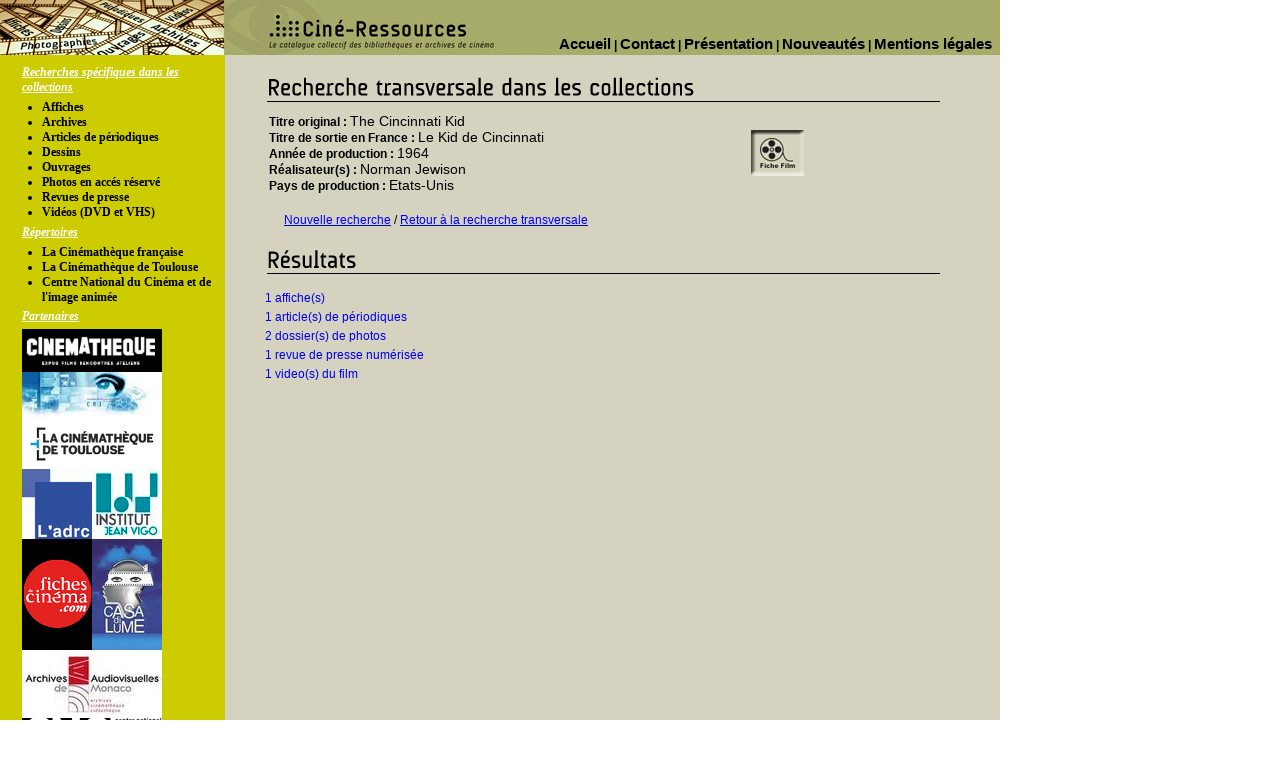

--- FILE ---
content_type: text/html
request_url: http://www.cineressources.net/recherche_t_r.php?type=FOR&pk=45588&rech_type=E&textfield=The+Cincinnati+Kid&rech_mode=contient&pageF=1&pageP=1
body_size: 7044
content:
<!DOCTYPE html PUBLIC "-//W3C//DTD XHTML 1.0 Transitional//EN" "http://www.w3.org/TR/xhtml1/DTD/xhtml1-transitional.dtd">
<html>
<head>
<title>Ciné-ressources : le catalogue collectif des bibliothèques et archives de cinéma</title>
<meta http-equiv="Content-Type" content="text/html;charset=iso-8859-1"/>
<link href="css/global.css?v=1522766710" rel="stylesheet" type="text/css" media="screen"/>
<link href="css/recherche_t_r.css?v=1237473652" rel="stylesheet" type="text/css" media="screen"/>
<script type="text/javascript" src="js/XHRConnection.js?v=1131102042"></script>
<script type="text/javascript" src="js/XHRrecherche_t_resultat_1.js?v=1180945641"></script>
</head>
<body id="tout" >
	<div id="fenetre">
		<div id="bandeau">
	<ul id="navig_haut">
			<li>|<a href="/pages.php?id_page=mentions_legales">Mentions légales</a></li>
			<li>|<a href="/nouveautes.php">Nouveautés</a></li>
			<li>|<a href="/pages.php?id_page=presentation">Présentation</a></li>
			<li>|<a href="/contact.php">Contact</a></li>
			<li><a href="/recherche_t.php">Accueil</a></li>
		</ul>
	</div>		<div id="bas">
			
<div id="menu">
	<div id="liste_recherche_specifique">
		<h1>Recherches spécifiques dans les collections</h1>
		<ul>
			<li><a href="/affiches/recherche_s/index.php">Affiches</a></li>
			<li><a href="/archives/recherche_s/index.php">Archives</a></li>
			<li><a href="/articles_periodiques/recherche_s/index.php">Articles de périodiques</a></li>
			<li><a href="/dessins/recherche_s/index.php">Dessins</a></li>
			<li><a href="/ouvrages/recherche_s/index.php">Ouvrages</a></li>
			<li><a href="/pochettes_photos/recherche_s/index.php">Photos en accés réservé</a></li>
						<li><a href="/revues_presse/recherche_s/index.php">Revues de presse</a></li>
			<li><a href="/video/recherche_s/index.php">Vidéos (DVD et VHS)</a></li>
		</ul>
	</div>
	<div id="liste_outils_doc">
		<h1>Répertoires</h1>
		<ul>
			<li><a href="/repertoires/repertoires.php?institution=BIFI">La Cinémathèque française</a></li>
			<li><a href="/repertoires/repertoires.php?institution=TOUL">La Cinémathèque de Toulouse</a></li>
			<li><a href="/repertoires/repertoires.php?institution=CNC">Centre National du Cinéma et de l'image animée</a></li>
		</ul>
	</div>
	<div id="liste_partenaires">
		<h1>Partenaires</h1>
		<ul>
			<a class="lien_partenaire" target="_blanks" href="http://www.cinematheque.fr"><img id="logo_partenaire" src="http://www.cineressources.net/images/institutions/petit_CF.gif"/></a><a class="lien_partenaire" href="/partenaires.php?idPartenaire=CRI"><img id="logo_partenaire" src="http://www.cineressources.net/images/institutions/petit_CRI.jpg"/></a><a class="lien_partenaire" target="_blanks" href="http://www.lacinemathequedetoulouse.com/collections/presentation"><img id="logo_partenaire" src="http://www.cineressources.net/images/institutions/petit_TOUL.jpg"/></a><a class="lien_partenaire" href="/partenaires.php?idPartenaire=ADRC"><img id="logo_partenaire" src="http://www.cineressources.net/images/institutions/petit_ADRC.gif"/></a><a class="lien_partenaire" target="_blanks" href="http://www.inst-jeanvigo.eu/les-collections-linstitut-jean-vigo"><img id="logo_partenaire" src="http://www.cineressources.net/images/institutions/petit_IJV.jpg"/></a><a class="lien_partenaire" target="_blanks" href="http://www.fichesducinema.com"><img id="logo_partenaire" src="http://www.cineressources.net/images/institutions/petit_fiches.png"/></a><a class="lien_partenaire" target="_blanks" href="http://casadilume.free.fr/Patrimoine.html"><img id="logo_partenaire" src="http://www.cineressources.net/images/institutions/petit_CASA.gif"/></a><a class="lien_partenaire" href="/partenaires.php?idPartenaire=AAM"><img id="logo_partenaire" src="http://www.cineressources.net/images/institutions/petit_AAM.jpg"/></a><a class="lien_partenaire" target="_blanks" href="https://www.cnc.fr"><img id="logo_partenaire" src="http://www.cineressources.net/images/institutions/petit_CNC.png"/></a>		</ul>
	</div>
	<div id="utilisateur_mac"><h1>Pour les utilisateurs de Mac</h1><p>Notre site est optimisé pour le navigateur FireFox que vous pouvez télécharger gratuitement <a href="http://www.mozilla.com/en-US/firefox/all.html" target="_blank"> ici</a></p></div>	

</div>
	
			<div id="content">
				<h1 id="titre"></h1>
				<table id="resultat">
					<tr>
						<td id="identite">
							<ul><li><span>Titre original : </span>The Cincinnati Kid</li><li><span>Titre de sortie en France : </span>Le Kid de Cincinnati</li><li><span>Année de production : </span>1964</li><li><span>Réalisateur(s) : </span>Norman Jewison</li><li><span>Pays de production : </span>Etats-Unis</li></ul>						</td>
						<td id="fiche">
							
	<a class="fiche" target="_blank" href="http://cinema.encyclopedie.films.bifi.fr/index.php?pk=45588"	><img src="/images/picto_film.gif" ></a>
							</td>
					</tr>
					<tr>
						<td>
							<ul id="locator">
								<li><a class="lien_nav" href="recherche_t.php">Nouvelle recherche</a></li>
								<li> / </li>
								<li><a class="lien_nav" href="recherche_t.php?pageF=1&pageP=1&textfield=The+Cincinnati+Kid&rech_type=E&rech_mode=contient">Retour à la recherche transversale</a></li>
							</ul>
						</td>
					</tr>
				</table>
				<h1 id="titre_doc"></h1>
				<div id="doc_filmo">
					<div id="documents">
						<ul><li>
	
	<a href="/affiches/resultat_f/index.php?pk=45588&param=F&textfield=The+Cincinnati+Kid&rech_type=E&rech_mode=contient&pageF=1&pageP=1&type=FOR&pk_recherche=45588">1 affiche(s)</a>
	
</li><li>
	
	<a href="/articles_periodiques/resultat_f/index.php?pk=45588&param=F&textfield=The+Cincinnati+Kid&rech_type=E&rech_mode=contient&pageF=1&pageP=1&type=FOR&pk_recherche=45588">1 article(s) de périodiques</a>
	
</li><li>
	
	<a href="/pochettes_photos/resultat_f/index.php?pk=45588&param=F&textfield=The+Cincinnati+Kid&rech_type=E&rech_mode=contient&pageF=1&pageP=1&type=FOR&pk_recherche=45588">2 dossier(s) de photos</a>
	
</li><li>
	
	<a href="/revues_presse/resultat_f/index.php?pk=45588&param=F&textfield=The+Cincinnati+Kid&rech_type=E&rech_mode=contient&pageF=1&pageP=1&type=FOR&pk_recherche=45588">1 revue de presse numérisée</a>
	
</li><li><a href="/video/resultat_f/index.php?pk=45588&param=F&textfield=The+Cincinnati+Kid&rech_type=E&rech_mode=contient&pageF=1&pageP=1&type=FOR&pk_recherche=45588">1 video(s) du film</a></li></ul>					</div>
					<div id="filmo">
						<h1></h1>
											</div>
				</div>
			</div>
		</div>
	</div>
	<script>
	(function(i,s,o,g,r,a,m){i['GoogleAnalyticsObject']=r;i[r]=i[r]||function(){ (i[r].q=i[r].q||[]).push(arguments)},i[r].l=1*new Date();a=s.createElement(o), m=s.getElementsByTagName(o)[0];a.async=1;a.src=g;m.parentNode.insertBefore(a,m) })(window,document,'script','//www.google-analytics.com/analytics.js','ga');
	ga('create', 'UA-155347655-1', 'cineressources.net');
	ga('send', 'pageview');
	ga('require', 'linker');
	ga('linker:autoLink', ['bifi.fr']);
	</script>	
</body>
</html>